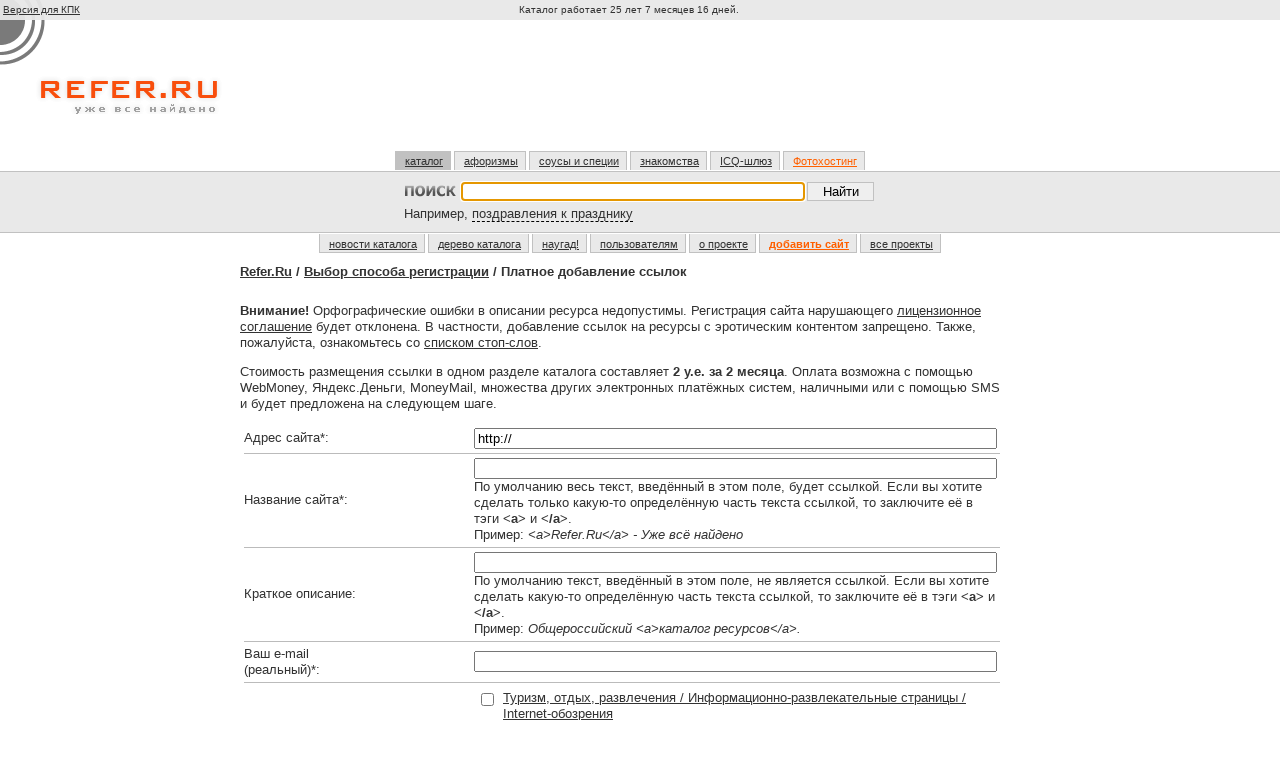

--- FILE ---
content_type: text/html; charset=windows-1251
request_url: http://www.refer.ru/index.sema?a=links&sa=add2&id=14524
body_size: 6610
content:

		


<!DOCTYPE html PUBLIC "-//W3C//DTD XHTML 1.0 Transitional//EN" "http://www.w3.org/TR/xhtml1/DTD/xhtml1-transitional.dtd">
<html xmlns="http://www.w3.org/1999/xhtml">
<head>
<title>&quot;Каталог сайтов добавить&quot;</title>
<meta http-equiv="Content-Type" content="text/html; charset=windows-1251" />
<meta name="keywords" content="" />
<meta name="description" content="" />
<meta name="resourse-type" content="document" />
<meta name="document-state" content="dynamic" />
<meta name="robots" content="index,follow" />
<link href="/ui/style_new.css" rel="stylesheet" type="text/css" />
<script type="text/javascript" src="/ui/script.js"></script>

<script async src="//pagead2.googlesyndication.com/pagead/js/adsbygoogle.js"></script>
<script>
	(adsbygoogle = window.adsbygoogle || []).push({
		google_ad_client: "ca-pub-7390052879249313",
		enable_page_level_ads: true
	});
</script>
</head>
<body onload="onloadd()">
<div id="All"><!-- . -->
<div id="Head">


<table width="100%" border="0" cellspacing="0" cellpadding="0">
 <tr class="headertop">
  <td class="leftcol">&nbsp;<a href="http://pda.refer.ru/">Версия для&nbsp;КПК</a></td>
  <td class="centercol" align="center">
		Каталог работает 25&nbsp;лет 7&nbsp;месяцев 16&nbsp;дней.

		<script type="text/javascript"><!--
			document.write('<img src="/cgi/ax.pl?xxx.gif&ref='+document.referrer+'" border="0" width="1" height="1" />');
		//--></script>
  </td>
  <td class="rightcol">
<p>&nbsp;</p>
  </td>
 </tr>
 <tr class="headerlogo">
  <td class="leftcol">
  	
	<a href="/"><img src="/iii/Logo.gif" width="216" height="56" alt="Refer.Ru уже все найдено" /></a>
  </td>
  <td class="centercol">&nbsp;



	
	<div id="comm468">
		
			<script async src="//pagead2.googlesyndication.com/pagead/js/adsbygoogle.js"></script>
			<ins class="adsbygoogle"
			     style="display:inline-block;width:728px;height:90px"
			     data-ad-client="ca-pub-7390052879249313"
			     data-ad-slot="1814529587"></ins>
			<script>
			(adsbygoogle = window.adsbygoogle || []).push({});
			</script>
		
	</div>
  </td>
  <td class="rightcol" style="height:80px;">

  </td>
 </tr>
</table>

<!-- #### -->





<div class="NewMenu0" style="">
<ul>
	<li><a href="http://www.refer.ru" class="mON">каталог</a></li>
	
	<li><noindex><a href="http://aforizm.refer.ru">афоризмы</a></noindex></li>
	<li><noindex><a href="http://www.sousov.net/">соусы и специи</a></noindex></li>
	<li><noindex><a href="http://friends.gmail.ru/">знакомства</a></noindex></li>
	
	<li><noindex><a href="http://icq.refer.ru/">ICQ-шлюз</a></noindex></li>
	<li><noindex><a href="http://foto.refer.ru/" style="color:#FF6000;">Фотохостинг</a></noindex></li>
</ul>
</div>


<div id="searchLine">
	<form id="SearchForm" action="http://search.refer.ru/">
		<table cellspacing="5" cellpadding="0" width="100%">
		 <tr>
		  <td width="5%"><img src="/iii/poisk.gif" width="51" height="12" alt="Поиск" /></td>
		  <td width="80%"><input id="q" name="q" /></td>
		  <td width="15%"><input type="submit" value="Найти" /></td>
		 </tr>
		</table>
		&nbsp;Например, <span id="sample" style="cursor:pointer;cursor:hand;text-decoration:none;border-bottom:1px dashed #000" onclick="qv=document.getElementById('sample').innerText?document.getElementById('sample').innerText:document.getElementById('sample').firstChild.nodeValue; if (document.getElementById('q').value==qv) document.getElementById('SearchForm').submit(); else { document.getElementById('q').value=qv; document.getElementById('q').focus(); }">поздравления к празднику</span>
	</form>
	<script type="text/javascript">document.getElementById('q').focus();</script>
</div><!-- /searchLine -->

        <div class="NewMenu1">
		<ul>
			<li><a href="/newsrefer/">новости каталога</a></li>
			<li><a href="/tree">дерево каталога</a></li>
			<li><a href="/random" target="_blank">наугад!</a></li>
			<li><a href="/menu?a=4users">пользователям</a></li>
			<li><a href="/about/">о проекте</a></li>
			
			<li><a href="/index.sema?a=reg_free" style="color:#FF6000;"><b>добавить сайт</b></a></li>
			<li><a href="/menu?a=all_projects">все проекты</a></li>
		</ul>
	</div>




</div><!-- /Head -->


<!-- Middle part begin (begin_of_content) -->

<div id="Body">

<table width="100%" border="0" cellspacing="0" cellpadding="0">
 <tr>
  <td class="leftcol">

<!-- left_column -->




<!-- конец левой колонки -->
  </td>
  <td class="centercol"><div class="CenterColumn22">

<!-- ============================= -->
	
<!-- all_templates -->



	


	


	


	
		<script type="text/javascript">
			function chkemp(f,n) {
				if (f.value=='') {
					alert('Поле "'+n+'" должно быть заполнено!');
					f.focus();
					return false;
				}
				return true;
			}
			function chkemp2(f,n) {
				if (f.value.length<10) {
					alert('Поле "'+n+'" должно быть заполнено!');
					f.focus();
					return false;
				}
				return true;
			}
			function chksremail(t) {
				if (t.value.indexOf('@')<1 || t.value.indexOf('.')<1 || t.value.length<4 || t.value.indexOf(' ')!=-1) {
					if (t.value.indexOf('@')<1) alert('Вы ввели неправильный e-mail! E-mail должен обязательно содержать символ "@".');
					else if (t.value.indexOf('.')<1) alert('Вы ввели неправильный e-mail! E-mail должен обязательно содержать точку (".").');
					else if (t.value.length<4) alert('Вы ввели неправильный e-mail! E-mail должен обязательно содержать минимум 4 символа.');
					else if (t.value.indexOf(' ')!=-1) alert('Вы ввели неправильный e-mail! E-mail не может содержать пробелы.');
					t.focus();
					return false;
				}
				return true;
			}
			function chkbiglet(f,n) {
				len_nam=f.value.length;
				if (len_nam>5) {
					r=/[A-ZА-Я]/;
					len_big=0;
					for(i=0; i<len_nam; i++) {
						if (r.test(f.value.substr(i,1))) len_big++;
					}
					if (len_big>(len_nam/3)) {
						alert('Поле "'+n+'" содержит слишком много заглавных букв!\nНе используйте Caps Lock.\nСсылки, содержащие большое количество заглавных букв, будут удаляться без предупреждения.');
						f.focus();
						return false;
					}
				}
				return true;
			}
			function search_cats(search_kwords) {
				if (search_kwords.length<3 && isNaN(search_kwords)) {
					alert('Пожалуйста, введите ключевые слова, по которым можно будет найти для вашего сайта наиболее подходящие разделы каталога.');
					document.getElementById('search_kwords').focus();
				}
				else {
					search_kwords=encodeURI(search_kwords);
					document.getElementById('search_results').innerHTML='Подождите пожалуйста, идёт поиск...';
					var req = window.XMLHttpRequest ? new XMLHttpRequest() : new ActiveXObject("Microsoft.XMLHTTP");
					req.onreadystatechange = function() {
						if (req.readyState == 4) 
							document.getElementById('search_results').innerHTML=req.responseText;
							
				}
					req.open('GET', '/index.sema?a=links_search_cats&search_kwords='+search_kwords, true);
					req.send(null);
				}
			}
			function preview_link() {
				var nam=document.getElementById('nam').value;
				var nam_tmp=' '+nam+' ';
				var descr=document.getElementById('descr').value;
				var descr_tmp=' '+descr+' ';
				var url=document.getElementById('url').value;
				if (nam=='' || url.length<10)
					document.getElementById('preview_link_div').innerHTML='Заполнены не все обязательные поля, поэтому пока увидеть, как будет выглядеть ссылка, невозможно.';
				else if (nam_tmp.split('<a>').length!=nam_tmp.split('</a>').length)
					document.getElementById('preview_link_div').innerHTML='В поле &laquo;Название сайта&raquo; количество открывающих тэгов &lt;a&gt; не совпадает с количеством закрывающих &lt;/a&gt;!';
				else if (descr_tmp.split('<a>').length!=descr_tmp.split('</a>').length)
					document.getElementById('preview_link_div').innerHTML='В поле &laquo;Краткое описание&raquo; количество открывающих тэгов &lt;a&gt; не совпадает с количеством закрывающих &lt;/a&gt;!';
				else {
					var ahref='<a href="'+url+'" target="_blank">';
					var ahref_descr=ahref;
					if (document.getElementById('is_bold').checked) ahref='<a href="'+url+'" style="color:#F84E0C;" target="_blank">';
					if (nam.indexOf('<a>')!=-1) {
						nam=nam.replace(/<a>/g, ahref);
					}
					else nam=ahref+nam+'</a>';
					document.getElementById('preview_link_div').innerHTML='<span style="font-weight:bold; padding: 0 0 0 15px; background:url(/iii/item.gif) no-repeat 0 0.2em;">'+nam+'</span>';
					if (descr!='') {
						descr=descr.replace(/<a>/g, ahref_descr);
						document.getElementById('preview_link_div').innerHTML+='&nbsp;&mdash; '+descr;
					}
				}
			}
		</script>
		<h4 class="CatPath"><a href="/">Refer.Ru</a> / <a href="/index.sema?a=links&sa=add&id=14524">Выбор способа регистрации</a> / Платное добавление ссылок</h4>
		<p><b>Внимание!</b> Орфографические ошибки в описании ресурса недопустимы. Регистрация сайта нарушающего <a href="/reg_free_ls.html" target="_blank" onclick="window.open('/reg_free_ls.html','reg_free_ls','width=800,height=700,status=yes,location=no,menubar=no,scrollbars=yes,resizable=yes,left=20,top=20,screenX=20,screenY=20'); return false;">лицензионное соглашение</a> будет отклонена. В частности, добавление ссылок на ресурсы с эротическим контентом запрещено. Также, пожалуйста, ознакомьтесь со <a href="/stop_words.html" target="_blank" onclick="window.open('/stop_words.html','stop_words','width=400,height=650,status=yes,location=no,menubar=no,scrollbars=yes,resizable=yes,left=100,top=30,screenX=100,screenY=30'); return false;">списком стоп-слов</a>.</p>
		<p>Стоимость размещения ссылки в&nbsp;одном разделе каталога составляет <b>2&nbsp;у.е.&nbsp;за&nbsp;2&nbsp;месяца</b>. Оплата возможна с&nbsp;помощью WebMoney, Яндекс.Деньги, MoneyMail, множества других электронных платёжных систем, наличными или&nbsp;с&nbsp;помощью SMS и&nbsp;будет предложена на&nbsp;следующем шаге.</p>
		
		
		
		
		
		
		
		
		<form action="/index.sema" method="post" name="links_add2" onsubmit="return(chkemp2(this.url,'Адрес сайта') && chkemp(this.nam,'Название сайта') && chkbiglet(this.nam,'Название сайта') && chkemp(this.email,'Ваш e-mail') && chksremail(this.email))">
			<input type="hidden" name="a" value="links">
			<input type="hidden" name="sa" value="add3">
			<input type="hidden" name="id" value="14524">
			<table border="0" cellpadding="0" cellspacing="4" width="98%">
				<tr>
					<td width="30%">Адрес сайта*:</td>
					<td width="70%"><input name="url" maxlength="255" value="http://" style="width:98%" id="url" onchange="preview_link()" onkeyup="preview_link()"></td>
				</tr>
				<tr><td colspan="2" height="1" bgcolor="#BBBBBB"></td></tr>
				<tr>
					<td>Название сайта*:</td>
					<td><input name="nam" maxlength="255" value="" style="width:98%" id="nam" onchange="preview_link()" onkeyup="preview_link()"><br />
						По умолчанию весь текст, введённый в этом поле, будет ссылкой. Если вы хотите сделать только какую-то определённую часть текста ссылкой, то заключите её в тэги <b>&lt;a&gt;</b> и <b>&lt;/a&gt;</b>.<br />Пример: <i>&lt;a&gt;Refer.Ru&lt;/a&gt; - Уже всё найдено</i>
					</td>
				</tr>
				<tr><td colspan="2" height="1" bgcolor="#BBBBBB"></td></tr>
				<tr>
					<td>Краткое описание:</td>
					<td><input name="descr" maxlength="255" value="" style="width:98%" id="descr" onchange="preview_link()" onkeyup="preview_link()">
						По умолчанию текст, введённый в этом поле, не является ссылкой. Если вы хотите сделать какую-то определённую часть текста ссылкой, то заключите её в тэги <b>&lt;a&gt;</b> и <b>&lt;/a&gt;</b>.<br />Пример: <i>Общероссийский &lt;a&gt;каталог ресурсов&lt;/a&gt;.</i>
					</td>
				</tr>
				<tr><td colspan="2" height="1" bgcolor="#BBBBBB"></td></tr>
				<tr>
					<td>Ваш e-mail<br>(реальный)*:</td>
					<td><input name="email" maxlength="255" value="" style="width:98%"></td></tr>
				</tr>
				<tr><td colspan="2" height="1" bgcolor="#BBBBBB"></td></tr>
				<tr>
					<td>Разделы каталога*:</td>
					<td>
						<table border="0" cellpadding="3" cellspacing="0"><tr><td valign="top"><input type="checkbox" name="dir_14524" value="1"></td><td><a href="/14524" target="view_dir">Туризм, отдых, развлечения / Информационно-развлекательные страницы / Internet-обозрения</a></td></tr></table>
						<table border="0" cellpadding="3" cellspacing="0" width="100%">
							<tr><td width="40%">Ключевые слова или словосочетания через запятую:</td><td width="60%"><input name="search_kwords" maxlength="255" value="" style="width:98%" id="search_kwords"></td></tr>
							<tr><td colspan="2"><input type="button" value="Найти другие разделы по указанным ключевым словам" style="border:solid 1px #BBB;width:100%;font-size:110%;" onclick="search_cats(document.getElementById('search_kwords').value)"></td></tr>
						</table>
						<div id="search_results"></div>
					</td>
				</tr>
				<tr><td colspan="2" height="1" bgcolor="#BBBBBB"></td></tr>
				<tr>
					<td colspan="2">Выделить заголовок ссылки ярким оранжевым цветом:&nbsp;<a href="/links_bold_help.html" target="_blank" onclick="window.open('/links_bold_help.html','links_bold_help','width=500,height=200,status=yes,location=no,menubar=no,scrollbars=yes,resizable=yes,left=234,top=150,screenX=234,screenY=150'); return false;"><img src="/iii/b_help.png" width="11" height="11" border="0" alt="Помощь" align="absmiddle"></a> <input type="checkbox" name="is_bold" id="is_bold" value="1" onclick="preview_link()"></td>
				</tr>
				<tr><td colspan="2" height="1" bgcolor="#BBBBBB"></td></tr>
				<tr>
					<td>Так будет выглядеть ваша ссылка:</td>
					<td>
						<div id="preview_link_div"></div>
					</td>
				</tr>
				<script type="text/javascript">
					
					preview_link();
					
				</script>
				<tr><td colspan="2" height="1" bgcolor="#BBBBBB"></td></tr>
				<tr>
					<td>Получать обновления:&nbsp;<a href="/want_info_help.html" target="_blank" onclick="window.open('/want_info_help.html','links_articles_help4','width=500,height=130,status=yes,location=no,menubar=no,scrollbars=yes,resizable=yes,left=234,top=150,screenX=234,screenY=150'); return false;"><img src="/iii/b_help.png" width="11" height="11" border="0" alt="Помощь" align="absmiddle"></a></td>
					<td><input type="checkbox" name="want_info" value="1"></td>
				</tr>
				<tr><td colspan="2" height="1" bgcolor="#BBBBBB"></td></tr>
				<tr><td colspan="2" align="center"><input type="submit" value="Продолжить" style="border:solid 1px #BBB;width:auto;font-size:140%;"></td></tr>
				<tr><td colspan="2"><br><br>Поля, отмеченные символом &laquo;*&raquo;, обязательны для заполнения.</td></tr>
			</table>
		</form>
	


	


	


	


	


	


	


	

	












<!-- ============================= -->

  <!-- /.CenterColumn -->
  </div></td>
  <td class="rightcol">&nbsp;
  






  </td>
 </tr>
</table>


</div><!-- /Body -->

<!-- footer -->
<!-- footer -->
<div id="Foot">

	<div class="CenterColumn">
		<div class="banner468x60">&nbsp;
			
		</div>
	</div><!-- /Foot CenterColumn -->
	<div class="clearAll"></div>

	<br /><br />
	    <div class="Menu" style="">
	    <div style="">
		<ul>
			<li><a href="/newsrefer/">новости каталога</a></li>
			<li><a href="/tree">дерево каталога</a></li>
			<li><a href="/random" target="_blank">наугад!</a></li>
			<li><a href="/menu?a=4users">пользователям</a></li>
			<li><a href="/about/">о проекте</a></li>
			<li><a href="/index.sema?a=links&sa=add" style="color:#FF6000;"><b>добавить ресурс</b></a></li>
			<li><a href="/menu?a=all_projects">все проекты</a></li>
		</ul>
		</div>
		</div>

	<div class="clearAll Separator1"></div>

        
        
<table width="100%" border="0" cellspacing="0" cellpadding="0">
 <tr>
  <td>
		<table>
		<tr><td style="padding-right:4px;">
		<p>Концепция,&nbsp;программирование<br />и&nbsp;дизайн проекта: <a href="http://www.semagroup.ru" target="_blank" title="Концепция, программирование и дизайн проекта: &laquo;Сёма.Ру&raquo; &copy; 2000-2010">&laquo;Сёма.Ру&raquo;</a><br /><span style="white-space:nowrap;">&copy;&nbsp;2000&mdash;2014</span></p>
		</td>
		<td style="border-left:solid 1px #777; padding-left:4px;"><p><noindex>
		<a href="http://icq.refer.ru/sendicq/235_aec23dc9505db1f792d18d29bb0de794.html" target="_blank" onclick="window.open('http://icq.refer.ru/sendicq/235_aec23dc9505db1f792d18d29bb0de794.html','icqrefer','width=777,height=600,status=yes,location=no,menubar=no,scrollbars=yes,resizable=yes,left=50,top=50,screenX=50,screenY=50'); return false;">Написать вебмастеру</a><img src="http://icq.refer.ru/235_aec23dc9505db1f792d18d29bb0de794.gif" width="18" height="18" alt="" border="0" align="absmiddle" style="margin-left:3px;"><br><a href="http://advert.refer.ru/" target="_blank">Разместить рекламу</a>
		</noindex></p></td>
		</tr>
		</table>
	
  </td>
  <td align="right">
		<div id="Counters">
			<a href="http://ping-admin.ru/uptime/24a4e94619ce2f98b88950b815d9bf5199.html" target="_blank"><img src="http://ping-admin.ru/i/uptime/05febdf72cd20532cd85cbdf9e3771bf99_2.gif" width="88" height="15" border="0" alt="Uptime по данным Ping-Admin.Ru - сервиса мониторинга доступности сайтов" style="margin-top:4px;"></a><br>
			<a href="http://ping-admin.ru/" target="_blank">Мониторинг доступности этого сайта &mdash; Ping-Admin.Ru</a>.
			
		</div><!-- /Counters -->	
  </td>
 </tr>
</table>
        
        

</div><!-- /Foot -->

</div><!-- /All -->













<script>
  (function(i,s,o,g,r,a,m){i['GoogleAnalyticsObject']=r;i[r]=i[r]||function(){
  (i[r].q=i[r].q||[]).push(arguments)},i[r].l=1*new Date();a=s.createElement(o),
  m=s.getElementsByTagName(o)[0];a.async=1;a.src=g;m.parentNode.insertBefore(a,m)
  })(window,document,'script','//www.google-analytics.com/analytics.js','ga');

  ga('create', 'UA-53216436-2', 'auto');
  ga('send', 'pageview');

</script>
</body>
</html>




--- FILE ---
content_type: text/html; charset=utf-8
request_url: https://www.google.com/recaptcha/api2/aframe
body_size: 268
content:
<!DOCTYPE HTML><html><head><meta http-equiv="content-type" content="text/html; charset=UTF-8"></head><body><script nonce="MSGq5QfBBzmrxiQISXOswg">/** Anti-fraud and anti-abuse applications only. See google.com/recaptcha */ try{var clients={'sodar':'https://pagead2.googlesyndication.com/pagead/sodar?'};window.addEventListener("message",function(a){try{if(a.source===window.parent){var b=JSON.parse(a.data);var c=clients[b['id']];if(c){var d=document.createElement('img');d.src=c+b['params']+'&rc='+(localStorage.getItem("rc::a")?sessionStorage.getItem("rc::b"):"");window.document.body.appendChild(d);sessionStorage.setItem("rc::e",parseInt(sessionStorage.getItem("rc::e")||0)+1);localStorage.setItem("rc::h",'1769809767769');}}}catch(b){}});window.parent.postMessage("_grecaptcha_ready", "*");}catch(b){}</script></body></html>

--- FILE ---
content_type: text/plain
request_url: https://www.google-analytics.com/j/collect?v=1&_v=j102&a=392398386&t=pageview&_s=1&dl=http%3A%2F%2Fwww.refer.ru%2Findex.sema%3Fa%3Dlinks%26sa%3Dadd2%26id%3D14524&ul=en-us%40posix&dt=%22%D0%9A%D0%B0%D1%82%D0%B0%D0%BB%D0%BE%D0%B3%20%D1%81%D0%B0%D0%B9%D1%82%D0%BE%D0%B2%20%D0%B4%D0%BE%D0%B1%D0%B0%D0%B2%D0%B8%D1%82%D1%8C%22&sr=1280x720&vp=1280x720&_u=IEBAAEABAAAAACAAI~&jid=840880699&gjid=163978329&cid=1047404143.1769809766&tid=UA-53216436-2&_gid=806299753.1769809766&_r=1&_slc=1&z=1013442589
body_size: -283
content:
2,cG-C9FKRNTDVC

--- FILE ---
content_type: application/javascript
request_url: http://www.refer.ru/ui/script.js
body_size: 4805
content:
function chkreferer() {
	var dr=document.referrer;
	if (/http:\/\/(www\.)?(ya|(family\.yandex|yandex)|google|rambler|go\.mail|nigma|search\.live)\./i.test(dr)) { // Если пришли из поисковика
		var encstr='';
		if (/http:\/\/((www|family)\.)?(ya|yandex)\./i.test(dr)) { // Яндекс
			var txt=dr;
			txt=txt.replace(/^.+text=/i,'');
			txt=txt.replace(/&.*$/,'');
			var txt2=unescape(txt);
			var f=0;
			for (var i=0; i<txt2.length && f==0; i++) {
				var n = txt2.charCodeAt(i);
				if (n>=128 && n<=191) f=1;
			}
			if (f==1) {
				txt=decodeURI(txt);
				encstr=txt;
			}
			else {
				for (var i=0; i<txt2.length; i++) {
					var n = txt2.charCodeAt(i);
					if (n>=192 && n<=255) n+=848;
					if (n==184) n=1105;
					if (n==168) n=1025;
					encstr+=String.fromCharCode(n);
				}
			}
		}
		else if (/http:\/\/(www\.)?(google)\./i.test(dr)) { // Гугль
			var txt=dr;
			txt=txt.replace(/^.+q=/i,'');
			txt=txt.replace(/&.*$/,'');
			txt=decodeURI(txt);
			encstr=txt;
		}
		else if (/http:\/\/(www\.)?(rambler)\./i.test(dr)) { // Рамблер
			var txt=dr;
			txt=txt.replace(/^.+words=/i,'');
			txt=txt.replace(/&.*$/,'');
			txt=unescape(txt);
			for (var i=0; i<txt.length; i++) {
				var n = txt.charCodeAt(i);
				if (n>=192 && n<=255) n+=848;
				if (n==184) n=1105;
				if (n==168) n=1025;
				encstr+=String.fromCharCode(n);
			}
		}
		else if (/http:\/\/(www\.)?(go\.mail)\./i.test(dr)) { // Мэйл
			var txt=dr;
			txt=txt.replace(/^.+q=/i,'');
			txt=txt.replace(/&.*$/,'');
			txt=unescape(txt);
			for (var i=0; i<txt.length; i++) {
				var n = txt.charCodeAt(i);
				if (n>=192 && n<=255) n+=848;
				if (n==184) n=1105;
				if (n==168) n=1025;
				encstr+=String.fromCharCode(n);
			}
		}
		else if (/http:\/\/(www\.)?(search\.live)\./i.test(dr)) { // Search.Live.Com
			var txt=dr;
			txt=txt.replace(/^.+q=/i,'');
			txt=txt.replace(/&.*$/,'');
			txt=decodeURI(txt);
			encstr=txt;
		}
		else if (/http:\/\/(www\.)?(nigma)\./i.test(dr)) { // Nigma.Ru
			var txt=dr;
			txt=txt.replace(/^.+q=/i,'');
			txt=txt.replace(/&.*$/,'');
			txt=unescape(txt);
			for (var i=0; i<txt.length; i++) {
				var n = txt.charCodeAt(i);
				if (n>=192 && n<=255) n+=848;
				if (n==184) n=1105;
				if (n==168) n=1025;
				encstr+=String.fromCharCode(n);
			}
		}
		if (encstr.length>3) {
			var words=encstr.split(/(\+| )/);
			var sw='';
			for (var i=0; i<words.length; i++) {
				if (words[i].length>3) {
					if (sw=='') sw='(';
					else sw+='|';
					sw+=words[i];
				}
			}
			if (sw!='') sw+=')';
			var s=document.body.innerHTML;

			s=' '+s;
			s=s+' ';
			// Помещаем в массив все комментарии: элемент массива - один комментарий
			i=0;
			b=s.match(/<!--(.+)-->/g)
			r=/<!--(.+)-->/;
			while (r.test(s)) { // Заменяем в тексте все комментарии на {Спец._сивол}{№_эл-та_в_массиве}{Спец._символ}, т.е. в тексте теперь нет комментариев.
				i++;
				s = s.replace(r,'\x03'+i+'\x04');
			}
			// Помещаем в массив все тэги: элемент массива - один тэг
			i=0;
			a=s.match(/<([^>]*)>/g)
			r=/<([^>]*)>/;
			while (r.test(s)) { // Заменяем в тексте все тэги на {Спец._сивол}{№_эл-та_в_массиве}{Спец._символ}, т.е. в тексте теперь нет тэгов.
				i++;
				s = s.replace(r,'\x01'+i+'\x02');
			}

			var r=new RegExp(sw, 'gi');
			s=s.replace(r, '<span style="background:#FFFF00; font-weight:bold;">$1</span>');

			// Возвращаем убранные тэги
			i=0;
			r=/\x01(\d+)\x02/;
			while (r.test(s)) {
				i++;
				s = s.replace(r, a[i-1]);
			}
			// Возвращаем убранные комментарии
			i=0;
			r=/\x03(\d+)\x04/;
			while (r.test(s)) {
				i++;
				s = s.replace(r, b[i-1]);
			}
			// Удаляем добавленный в начале и в конце текста пробел
			s = s.replace(/^ /, '');
			s = s.replace(/ $/, '');
			document.body.innerHTML=s;
		}
	}
}

function yyyddd() {
	dd=document.getElementById('yadir');
	if (dd) {
//		anchors=dd.getElementsByTagName('A');
//		for (var i=0; i < anchors.length; i++) {
//			anchors[i].href = 'http://www.refer.ru/cgi/click.cgi?ur2l='+anchors[i].href;
//		}
		tds=dd.getElementsByTagName('TD');
		for (var i=0; i<tds.length; i++) {
			if (tds[i].className == 'y5-ad' || tds[i].className == 'y5-block') {
	  			tds[i].style.border = 'solid 1px #008A32';
		  		break;
			}
		}
		lis=dd.getElementsByTagName('LI');
		for (var i=0; i<lis.length; i++) {
  			lis[i].id = 'greenid';
	  		break;
		}
	}
	dd2=document.getElementById('yandex_market');
	if (dd2) {
		tds=dd2.getElementsByTagName('TD');
		for (var i=0; i<tds.length; i++) {
			if (tds[i].className == 'y5-ad' || tds[i].className == 'y5-block') {
	  			tds[i].style.border = 'solid 1px #008A32';
		  		break;
			}
		}
	}
}

function onloadd() {
	yyyddd();
	chkreferer();
}